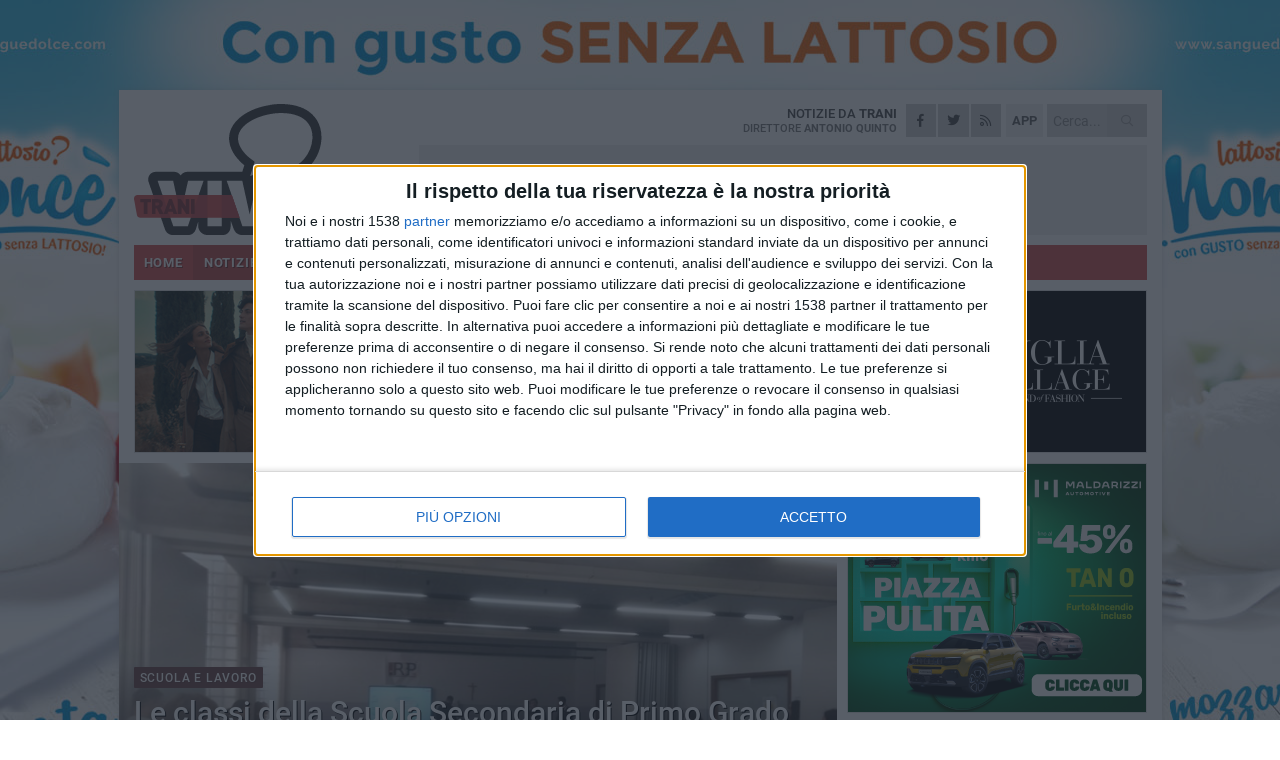

--- FILE ---
content_type: text/html; charset=utf-8
request_url: https://www.traniviva.it/notizie/le-classi-della-scuola-secondaria-di-primo-grado-rocca-bovio-palumbo-incontrano-l-arma-dei-carabinieri/
body_size: 21255
content:
<!DOCTYPE html>
<html lang="it" class="response svg fxd ">
<head prefix="og: http://ogp.me/ns# fb: http://ogp.me/ns/fb#">
    <title>Trani: Le classi della Scuola Secondaria di Primo Grado “Rocca Bovio Palumbo” incontrano l’Arma dei Carabinieri</title>
    <meta name="description" content="Attraverso il dialogo ed il confronto, i carabinieri hanno condotto i ragazzi a definire il concetto di legalit&#224; e a farlo proprio, " />
<meta name="viewport" content="width=device-width, initial-scale=1.0">    <meta name="apple-mobile-web-app-title" content="TraniViva">
    <meta name="apple-mobile-web-app-status-bar-style" content="black-translucent">
<link rel="canonical" href="https://www.traniviva.it/notizie/le-classi-della-scuola-secondaria-di-primo-grado-rocca-bovio-palumbo-incontrano-l-arma-dei-carabinieri/" />    <link rel="amphtml" href="https://www.traniviva.it/amp/notizie/le-classi-della-scuola-secondaria-di-primo-grado-rocca-bovio-palumbo-incontrano-l-arma-dei-carabinieri/" />                    <link rel="apple-touch-icon" href="https://static.gocity.it/traniviva/img/touch-60.png">
    <link rel="apple-touch-icon" sizes="76x76" href="https://static.gocity.it/traniviva/img/touch-76.png">
    <link rel="apple-touch-icon" sizes="120x120" href="https://static.gocity.it/traniviva/img/touch-120.png">
    <link rel="apple-touch-icon" sizes="152x152" href="https://static.gocity.it/traniviva/img/touch-152.png">
    <link rel="icon" href="https://static.gocity.it/traniviva/img/favicon.ico" type="image/x-icon" />
    <link rel="icon" type="image/png" href="https://static.gocity.it/traniviva/img/favicon-32x32.png" sizes="32x32" />
    <link rel="icon" type="image/png" href="https://static.gocity.it/traniviva/img/favicon-16x16.png" sizes="16x16" />
    <link rel="alternate" type="application/rss+xml" href="https://www.traniviva.it/rss/" title="RSS feed TraniViva" />
    <meta property="og:type" content="article" />
<meta property="og:url" content="https://www.traniviva.it/notizie/le-classi-della-scuola-secondaria-di-primo-grado-rocca-bovio-palumbo-incontrano-l-arma-dei-carabinieri/" />    <meta property="og:site_name" content="TraniViva" />
<meta property="fb:app_id" content="202185403153978" />    <meta property="fb:pages" content="185533974827896" /><meta property="article:publisher" content="185533974827896" />    <meta property="og:title" content="Le classi della Scuola Secondaria di Primo Grado “Rocca Bovio Palumbo” incontrano l’Arma dei Carabinieri" />
    <meta property="og:description" content="Attraverso il dialogo ed il confronto, i carabinieri hanno condotto i ragazzi a definire il concetto di legalit&#224; e a farlo proprio, " />
    <meta property="og:image" content="https://trani.gocity.it/library/media/img_20240131_wa0009.jpg" />
    <meta property="article:section" content="Scuola e Lavoro" />
    <meta property="article:published_time" content="2024-02-01T06:00:25 GMT" />
    <meta property="article:modified_time" content="2024-02-01T06:00:25 GMT" />
<meta name="language" content="italian" /><meta name="google-site-verification" content="Yvf6ZZ2qGADwdSFdaf8dRvaZJBZuEGb9cMDiT7_8-8c" /><meta name="msvalidate.01" content="4BFAE9A7E4A3E9C22EA5C6CCD2C5FDE3" />    <link href="/bundles/css?v=dEeyNGnslQSdMQALmI0cEwyeZYLMDaeLtsKTp10fewU1" rel="preload" as="style" /><link href="/bundles/css?v=dEeyNGnslQSdMQALmI0cEwyeZYLMDaeLtsKTp10fewU1" rel="stylesheet"/>

    <link href="/bundles/deferred?v=CEeM0ElLUBRtpno4h2-NapuP41C5T2F3m8ghn4l7UhI1" rel="preload" as="style" /><link href="/bundles/deferred?v=CEeM0ElLUBRtpno4h2-NapuP41C5T2F3m8ghn4l7UhI1" rel="stylesheet"/>

    <link href="/bundles/icons?v=6URXDt_XKQp7_YTGi-536yZGVljGYpsX7yKYSj3eWm01" rel="preload" as="style" /><link href="/bundles/icons?v=6URXDt_XKQp7_YTGi-536yZGVljGYpsX7yKYSj3eWm01" rel="stylesheet"/>

    <link href="/style?v=142320" rel="stylesheet"><link href="/style?v=142320" rel="stylesheet" /><style>.svg #site-logo { background-image: url('https://static.gocity.it/traniviva/img/logo.svg');} .xmas.svg #site-logo { background-image: url('https://static.gocity.it/traniviva/img/logo-xmas.svg');} .svg .report-index #site .content, .report #site .content .section-logo span {background-image:url('https://static.gocity.it/traniviva/img/ireport.svg');} @media only screen and (max-width: 1023px) {.response.svg .collapse #site-logo { background-image: url('https://static.gocity.it/traniviva/img/logo-text-inv.svg'); }.response.svg.xmas .collapse #site-logo { background-image: url('https://static.gocity.it/traniviva/img/logo-text-inv-xmas.svg');}}
.ads-exp, .ads-exp a{max-height:70px;}</style>
    <script type="application/ld+json">[{ "@context": "http://schema.org", "@type":"WebSite","@id":"#website","name":"TraniViva", "alternateName":"TraniViva", "url":"https://www.traniviva.it", "potentialAction":{ "@type":"SearchAction","target":"https://www.traniviva.it/cerca/?search={search_term_string}","query-input":"required name=search_term_string"}}, { "@context": "http://schema.org", "@type":"Organization","@id":"#organization","name":"Viva Network","url":"http://www.vivanetwork.it", "logo":"http://www.vivanetwork.it/images/viva-network-logo.png", "sameAs":["https://www.facebook.com/viva24/"]}]</script>
    
        <script type="application/ld+json">{ "@context": "http://schema.org", "@type" : "NewsArticle", "headline" : "Le classi della Scuola Secondaria di Primo Grado “Rocca Bovio Palumbo” incontrano l’Arma dei Carabinieri", "alternativeHeadline" : "Le classi della Scuola Secondaria di Primo Grado “Rocca Bovio Palumbo” incontrano l’Arma dei Carabinieri. Attraverso il dialogo ed il confronto, i carabinieri hanno condotto i ragazzi a definire il concetto di legalità e a farlo proprio, ", "articleSection": "Scuola e Lavoro", "author":{"@type":"Person","name":"TraniViva"}, "dateCreated" : "2024-02-01T06:00:25Z", "datePublished" : "2024-02-01T06:00:25Z", "dateModified" : "2024-02-01T06:00:25Z", "publisher":{"@type":"Organization","name":"TraniViva", "logo":{"@type":"ImageObject","url":"https://static.gocity.it/traniviva/img/logo-text.png", "width" : 210, "height" : 30}}, "description" : "Il 30 gennaio , presso la Scuola Secondaria di Primo Grado ad indirizzo musicale \"Rocca Bovio Palumbo\", ha preso il via una serie di incontri didattici a cura dell'Arma dei Carabinieri di Trani sul tema della cultura della legalità. Il maggiore Pasqualino Trotta ed il maresciallo Alessandro Salvino, accolti dal Dirigente Scolastico, professor Giovanni Cassanelli, hanno incontrato alcune classi terze, cui seguiranno, nei prossimi giorni, altre classi di ambedue i plessi della scuola.Attraverso il dialogo ed il confronto, i carabinieri hanno condotto i ragazzi a definire il concetto di legalità...", "mainEntityOfPage":{"@type":"URL"}, "url" : "https://www.traniviva.it/notizie/le-classi-della-scuola-secondaria-di-primo-grado-rocca-bovio-palumbo-incontrano-l-arma-dei-carabinieri/", "image":{"@type":"ImageObject","url":"https://trani.gocity.it/library/media/img_20240131_wa0009.jpg", "width":986, "height":657}}</script>

    
        <style>
    .bubble-color .btn.btn-action { background-color: #654241; border-color: #795857; box-shadow: 0px 1px 0px #553837; }
    .bubble-color h3.story-title, .bubble-color span.story-title, div.bubble.bubble-color { background-color: #6B4645; border-right: solid 4px #603F3E; }
    span.bubble-arrow.bubble-color { border-color: #6B4645 transparent transparent transparent; }
    div.bubble.bubble-color img { border-color: #553837; }
    .page-index .index span.title { color: #6B4645; }
        </style>

    <script async src="//pagead2.googlesyndication.com/pagead/js/adsbygoogle.js"></script><script>(adsbygoogle = window.adsbygoogle || []).push({google_ad_client: "ca-pub-7787459891407465", enable_page_level_ads: true});</script>
<link rel="stylesheet" href="https://assets.evolutionadv.it/networkviva_it/networkviva_it-CLS.css"><script src="https://assets.evolutionadv.it/networkviva_it/networkviva_it.new.js" data-cfasync="false"></script>    </head>
<body class="non-graphic collapse splitted news ">
    
    <span class="ads-skin-containter" data-url="/adv/skin/99/"></span>
    <div id="site">
        <div id="main" class="container">
            <div id="header-wrapper">
    <div class="container">
        <header id="header">
            <div id="header-overlay"></div>
            <div id="header-main">
                <div id="header-logo">                    <div id="site-logo" >
                        <a href="/">TraniViva</a>
                        <img class="print" src="https://static.gocity.it/traniviva/img/logo.png" />
                    </div>
                    <div id="header-fanpage">
                        <div id="fanpage">
                        <span class="fan-counter">67.995</span>
                            <a id="fanpage-button" href="https://www.facebook.com/traniviva/" target="_blank" rel="nofollow">FANPAGE</a>
                        </div>
                    </div>
                </div>
                <div id="header-logo-url" class="print">traniviva.it</div>
                <div id="header-middle">
                    <div id="header-middle-top">
                        <div id="header-meteo">

                        </div>
                        <div class="search-block">
                            <form action="/cerca/" method="GET">
                                <input type="search" class="search" name="search" placeholder="Cerca..." />
                                <button class="icon"><i class="far fa-search"></i></button>
                            </form>
                        </div>
<a href="http://m.traniviva.it/apps/download/"   target="_blank"  >
                            <div id="header-app">APP</div>
                        </a>                        <div id="header-social">
                            <a href="https://www.facebook.com/traniviva" target="_blank"><i class="fab fa-facebook-f social social-facebook"></i></a>                            <a href="https://www.twitter.com/traniviva" target="_blank"><i class="fab fa-twitter social social-twitter"></i></a>                            <a href="/rss/" title="TraniViva - Feed Rss"><i class="far fa-rss social social-rss"></i></a>
                        </div>
                        <div id="header-daily">
                            <p class="tagline">Notizie da <strong>Trani</strong><span>Direttore <strong>Antonio Quinto</strong></span></p>
                        </div>
                        <div class="clear"></div>
                    </div>
                    <div id="header-banner">

<div class="ads-containter" data-url="/adv/banner/5/"></div>
                    </div>
                    <div class="clear"></div>
                </div>
                <button type="button" id="menu-toggle" class="btn header-btn">
                    <span class="far fa-2x fa-bars"></span>
                    <span class="btn-undertext">Menu</span>
                </button><div id="mobile-weather"></div>
            </div>
            <div class="clear"></div>
            <div id="menu">
                <nav>
                    <ul>

            <li class="firstitem">
                <a href="/" >HOME</a>
            </li>
            <li class="open">
                <a href="/notizie/" >NOTIZIE</a>
                <span class="expander"></span>
                <ul>
<li ><a href="/notizie/?cat=la-citta">Vita di città</a></li>
<li ><a href="/notizie/?cat=territorio">Territorio</a></li>
<li ><a href="/notizie/?cat=sanita">Sanità</a></li>
<li ><a href="/notizie/?cat=ambiente">Ambiente</a></li>
<li ><a href="/notizie/?cat=iniziative-e-promozioni">Iniziative e promozioni</a></li>
<li ><a href="/notizie/?cat=solidarieta">Solidarietà</a></li>
<li ><a href="/notizie/?cat=speciale-1">Speciale</a></li>
<li ><a href="/notizie/?cat=attualita">Attualità</a></li>
<li ><a href="/notizie/?cat=speciale">Speciale</a></li>
<li ><a href="/notizie/?cat=meteo">Meteo</a></li>
                </ul>
            </li>
            <li >
                <a href="/sport/" >SPORT</a>
                <span class="expander"></span>
                <ul>
<li ><a href="/sport/?cat=calcio">Calcio</a></li>
<li ><a href="/sport/?cat=arti-marziali">Arti Marziali</a></li>
<li ><a href="/sport/?cat=running">Running e Atletica</a></li>
<li ><a href="/sport/?cat=vela">Vela</a></li>
<li ><a href="/sport/?cat=tennis">Tennis</a></li>
<li ><a href="/sport/?cat=altri-sport">Altri sport</a></li>
                </ul>
            </li>
            <li >
                <a href="/rubriche/" >RUBRICHE</a>
                <span class="expander"></span>
                <ul>
<li ><a href="/rubriche/le-nuove-pagelle/">Le Nuove Pagelle</a></li>
<li ><a href="/rubriche/salute-d-asporto/">Salute d’asporto</a></li>
<li ><a href="/rubriche/inbox/">Inbox</a></li>
<li ><a href="/rubriche/t-innova-per-la-tua-impresa/">T-innova per la tua impresa</a></li>
<li ><a href="/rubriche/il-mondo-wealth-management/">Il Mondo Wealth Management</a></li>
                </ul>
            </li>
            <li >
                <a href="/eventi/" >AGENDA</a>
            </li>
            <li >
                <a href="/ireport/" >iREPORT</a>
            </li>
            <li >
                <a href="/video/" >VIDEO</a>
            </li>
<li class="search-block">
    <form action="/cerca/" method="GET">
        <input type="search" class="search" name="search" placeholder="Cerca..." />
        <button class="icon"><i class="far fa-search"></i></button>
    </form>
</li>
                    </ul>
                </nav>
            </div>
          </header>
    </div>
    <div class="clear"></div>
</div>


            <div class="ads-containter ads-mega ads-mega-page" data-url="/adv/banner/108/"></div>
            <div id="gctyvvadblck"></div>
            <div class="content-wrapper ">
                
                <div class="content-side-wrapper content-first">
                    
    <div class="content categorized">
        <article class=" mode2">
            <ul class="breadcrumbs noborder"><li><i class="far fa-angle-right"></i><a href="/" title="Home">Home</a></li><li><i class="far fa-angle-right"></i><a href="/notizie/" title="Notizie e aggiornamenti">Notizie e aggiornamenti</a></li></ul><script type="application/ld+json">{ "@context": "http://schema.org", "@type" : "BreadcrumbList", "itemListElement": [{ "@type": "ListItem", "position": 1, "item": { "@id": "https://www.traniviva.it/", "name": "Home" } },{ "@type": "ListItem", "position": 2, "item": { "@id": "https://www.traniviva.it/notizie/", "name": "Notizie e aggiornamenti" } }]}</script>
            <header>
                <figure><img src="https://trani.gocity.it/library/media/img_20240131_wa0009.jpg" class="responsive content-img" alt="Bovio Rocca Palumbo" /><figcaption class="content-img-caption">Bovio Rocca Palumbo</figcaption></figure>
                <div>
                    <span class="category"  style="color:#6B4645; background-color:#6B4645">Scuola e Lavoro</span><h1>Le classi della Scuola Secondaria di Primo Grado “Rocca Bovio Palumbo” incontrano l’Arma dei Carabinieri</h1><p class="tagline">Attraverso il dialogo ed il confronto, i carabinieri hanno condotto i ragazzi a definire il concetto di legalità e a farlo proprio, <span></span></p>
                </div>
            </header>
            <div class="clear"></div>
            <div class="contentdate">
                <span class="datezone">Trani - </span>giovedì 1 febbraio 2024
<span class="datetime"><i class="far fa-clock"></i> 7.00</span>                                            </div>
            <div class="ads-containter ads-page ads-content" data-url="/adv/banner/80/"></div>            <div class="sharing" data-url="https://www.traniviva.it/notizie/le-classi-della-scuola-secondaria-di-primo-grado-rocca-bovio-palumbo-incontrano-l-arma-dei-carabinieri/" data-title="Trani: Le classi della Scuola Secondaria di Primo Grado “Rocca Bovio Palumbo” incontrano l’Arma dei Carabinieri" data-counter="29" data-comments="0" data-app="202185403153978"></div>
            
            <div class="clear"></div>
            <div class="ads-containter ads-custom " ><div id="video-evo-player" class="player_evolution"><span class="evo-label-logo">Powered by <a target="_blank" href="https://evolutiongroup.digital/"><img src="https://evolutiongroup.digital/wp-content/themes/evolution_group/assets/static/logo/logo-evolutiongroup-black.svg" alt="powered by evolution group"></a></span></div></div>
            
            <div class="p first">Il 30 gennaio , presso la Scuola Secondaria di Primo Grado ad indirizzo musicale "Rocca Bovio Palumbo", ha preso il via una serie di incontri didattici a cura dell'Arma dei Carabinieri di Trani sul tema della cultura della legalità. Il maggiore Pasqualino Trotta ed il maresciallo Alessandro Salvino, accolti dal Dirigente Scolastico, professor Giovanni Cassanelli, hanno incontrato alcune classi terze, cui seguiranno, nei prossimi giorni, altre classi di ambedue i plessi della scuola.<br />Attraverso il dialogo ed il confronto, i carabinieri hanno condotto i ragazzi a definire il concetto di legalità e a farlo proprio, dimostrando il legame tra il rispetto delle regole e la garanzia dei diritti inviolabili dell'uomo sanciti in primis dalla nostra Costituzione. L'Arma dei Carabinieri, insieme alle altre Forze Armate italiane, si pone proprio a difesa e a garanzia di tali diritti.<br />Dopo un excursus sulla storia dell'Arma, che ha incuriosito gli studenti con dettagli quali l'etimo del nome "Carabinieri" (derivato dal nome della carabina in uso presso l'esercito sabaudo), i relatori hanno risposto a diverse domande relative alla possibilità di accedere all'Arma in futuro, insistendo sull'importanza dello studio al fine di acquisire una solida cultura generale, propedeutica al superamento del concorso pubblico e alla successiva formazione.<br />Si sono quindi approfondite tematiche vicine al vissuto dei ragazzi, quali il rapporto col web, il bullismo ed il cyberbullismo, e l'uso di sostanze stupefacenti. Le nuove tecnologie ed internet sono stati presentati come strumenti fondamentali e grandi opportunità, da utilizzare, tuttavia, con senso di responsabilità e grande attenzione. Solo un uso consapevole degli strumenti tecnologici può porre al riparo da rischi quali il furto di identità, l'adescamento in chat, il sexting, ecc. I ragazzi devono proteggere la propria privacy e riflettere attentamente prima di postare o condividere qualsiasi contenuto, e devono avere la consapevolezza che ciò che finisce in rete è potenzialmente virale e di durata permanente nel tempo.<br />Un ringraziamento sentito va dunque all'Arma dei Carabinieri per la consueta disponibilità dimostrata e per la professionalità con cui accompagna la scuola nel difficile compito di educare le nuove generazioni, prevenendo le diverse situazioni di rischio che caratterizzano la società in cui viviamo.<div class="widget widget-thumbs widget-thumbs-simple"><span class="thumb"><a href="https://trani.gocity.it/library/foto/2016/img_20240131_wa0008.jpg" class="fresco" data-fresco-group="singles" data-fresco-caption="Bovio Rocca Palumbo " data-fresco-options="thumbnail:'https://trani.gocity.it/library/foto/2016/bigbox_img_20240131_wa0008.jpg'"><img src="https://trani.gocity.it/library/foto/2016/bigbox_img_20240131_wa0008.jpg" alt="Bovio Rocca Palumbo"></a></span><span class="thumb"><a href="https://trani.gocity.it/library/foto/2016/img_20240131_wa0010.jpg" class="fresco" data-fresco-group="singles" data-fresco-caption="Bovio Rocca Palumbo " data-fresco-options="thumbnail:'https://trani.gocity.it/library/foto/2016/bigbox_img_20240131_wa0010.jpg'"><img src="https://trani.gocity.it/library/foto/2016/bigbox_img_20240131_wa0010.jpg" alt="Bovio Rocca Palumbo"></a></span><span class="thumb"><a href="https://trani.gocity.it/library/foto/2016/img_20240131_wa0011.jpg" class="fresco" data-fresco-group="singles" data-fresco-caption="Bovio Rocca Palumbo " data-fresco-options="thumbnail:'https://trani.gocity.it/library/foto/2016/bigbox_img_20240131_wa0011.jpg'"><img src="https://trani.gocity.it/library/foto/2016/bigbox_img_20240131_wa0011.jpg" alt="Bovio Rocca Palumbo"></a></span><span class="thumb"><a href="https://trani.gocity.it/library/foto/2016/img_20240131_wa0009.jpg" class="fresco" data-fresco-group="singles" data-fresco-caption="Bovio Rocca Palumbo " data-fresco-options="thumbnail:'https://trani.gocity.it/library/foto/2016/bigbox_img_20240131_wa0009.jpg'"><img src="https://trani.gocity.it/library/foto/2016/bigbox_img_20240131_wa0009.jpg" alt="Bovio Rocca Palumbo"></a></span></div><div class="fb-quote"></div></div>
<div class="home-election-wrapper page-slide-election-wrapper election-secondary-wrapper ">
    <span class="home-election-title"></span>
    <div>
        <div class="home-election-slide-wrapper home-election-slide-wrapper-mono">
            <div class="home-election-slide home-election-slide-mono">
<div class="ads-slider-container " id="ads-slider-container-111" data-url="/adv/slider/111/"></div>
            </div>
        </div>
    </div>
    <div class="clear"></div>
</div>
                    </article>
        
        <ul class="tags bottom"><li>Scuola Giustina Rocca</li><li>Scuola Bovio-Palumbo</li></ul>

        
<div class="ads-containter ads-custom  ads-page ads-content ads-content-btm"><div class="PCT2258"><script>if("none"!=window.getComputedStyle(document.currentScript.parentElement.parentElement).getPropertyValue("display")){var e=document.createElement("ins");e.setAttribute("data-revive-zoneid","2258"),e.setAttribute("data-revive-id","e590432163035a6e5fc26dac29dd7e0b"),document.currentScript.parentElement.appendChild(e)}</script><script async src="//adv.presscommtech.com/www/delivery/asyncjs.php"></script></div></div>
        <div class="comments" id="comments"><div class="fb-comments" data-href="https://www.traniviva.it/notizie/le-classi-della-scuola-secondaria-di-primo-grado-rocca-bovio-palumbo-incontrano-l-arma-dei-carabinieri/" data-width="100%" data-numposts="5" ></div><div class="clear"></div></div>
        <ins data-revive-zoneid="2261" data-revive-id="e590432163035a6e5fc26dac29dd7e0b"></ins><script async src="//adv.presscommtech.com/www/delivery/asyncjs.php"></script>
<div class="ads-containter ads-page" data-url="/adv/banner/93/"></div>
<div class="ads-containter ads-page" data-url="/adv/banner/81/"></div>
 <div class="ads ads-responsive g-ads"  style="min-height:60px"><ins class="adsbygoogle" style="display:block" data-ad-client="ca-pub-7787459891407465" data-ad-slot="7721169835" data-ad-format="auto"></ins><script>(adsbygoogle = window.adsbygoogle || []).push({});</script></div>
        
            <div class="story-wrapper tag-story">
            <span class="story-title bubble">Altri contenuti a tema</span>
            <span class="bubble-arrow"></span>
        <div class="story-list">
                <div class="story ">
                        
                            <a href="/notizie/caitlan-rinaldy-successo-per-il-concerto-all-auditorium-della-scuola-rocca-bovio-palumbo-d-annunzio-di-trani/" >
                                <img src="https://trani.gocity.it/library/media/big_caitlan_rinaldy_(1).jpg" alt="Caitlan Rinaldy, successo per il concerto all&#39; Auditorium della Scuola “Rocca Bovio Palumbo D’Annunzio” di Trani" />
                            </a>
                                                                        <span class="storycategory"   style="color:#484c65;background-color:#484c65"  >Enti locali</span>                        <span class="title"><a href="/notizie/caitlan-rinaldy-successo-per-il-concerto-all-auditorium-della-scuola-rocca-bovio-palumbo-d-annunzio-di-trani/" >Caitlan Rinaldy, successo per il concerto all&#39; Auditorium della Scuola “Rocca Bovio Palumbo D’Annunzio” di Trani</a></span>
<span class="subtitle">Una grande occasione, un momento formativo unico per gli studenti, affascinati dal virtuosismo e dall&#39;espressivit&#224; dell&#39;artista</span>                </div>
                <div class="story ">
                        
                            <a href="/notizie/ccc/" >
                                <img src="https://trani.gocity.it/library/media/big_istituto_comprensivo_rocca_bovio_palumbo_d_annunzio_erasmus.jpg" alt="Progetto Erasmus per l&#39;Istituto Comprensivo &quot;Rocca-Bovio-Palumbo-D&#39;Annunzio&quot; di Trani" />
                            </a>
                                                                                                <span class="title"><a href="/notizie/ccc/" >Progetto Erasmus per l&#39;Istituto Comprensivo &quot;Rocca-Bovio-Palumbo-D&#39;Annunzio&quot; di Trani</a></span>
<span class="subtitle">​&quot;Europe and us&quot; proseguir&#224; con l&#39;accoglienza a Trani di gruppi di studenti provenienti da Germania e Polonia</span>                </div>
                <div class="story ">
                        
                            <a href="/notizie/eccellenze-musicali-alunni-della-scuola-rocca-bovio-palumbo-ammessi-al-liceo-musicale/" >
                                <img src="https://trani.gocity.it/library/media/big_img_20240304_wa0112.jpg" alt="&quot;Eccellenze musicali&quot;, alunni della Scuola “Rocca Bovio Palumbo” ammessi al Liceo Musicale &#160;" />
                            </a>
                                                                                                <span class="title"><a href="/notizie/eccellenze-musicali-alunni-della-scuola-rocca-bovio-palumbo-ammessi-al-liceo-musicale/" >&quot;Eccellenze musicali&quot;, alunni della Scuola “Rocca Bovio Palumbo” ammessi al Liceo Musicale &#160;</a></span>
<span class="subtitle">La Scuola Secondaria di I grado ad Indirizzo Musicale “Rocca Bovio Palumbo” si certifica ancora una volta polo di eccellenze in ambito musicale</span>                </div>
                <div class="story ">
                        
                            <a href="/notizie/al-petruzzelli-per-la-madama-butterfly-la-grande-musica-che-educa-al-bello/" >
                                <img src="https://trani.gocity.it/library/media/big_img_20240304_wa0011.jpg" alt="Al  Petruzzelli per la Madama Butterfly: la grande musica che educa al bello" />
                            </a>
                                                                                                <span class="title"><a href="/notizie/al-petruzzelli-per-la-madama-butterfly-la-grande-musica-che-educa-al-bello/" >Al  Petruzzelli per la Madama Butterfly: la grande musica che educa al bello</a></span>
<span class="subtitle">L&#39;impegno del preside Cassanelli e della squadra di docenti della Bovio Rocca Palumbo per formare i giovanissimi a valori di etica e rispetto</span>                </div>
                <div class="story ">
                        
                            <a href="/notizie/to-be-or-not-to-be-scuola-rocca-bovio-palumbo-di-trani/" >
                                <img src="https://trani.gocity.it/library/media/big_img_20240228_wa0005.jpg" alt="To be or not&#160;to be...Scuola Rocca Bovio Palumbo di Trani?" />
                            </a>
                                                                                                <span class="title"><a href="/notizie/to-be-or-not-to-be-scuola-rocca-bovio-palumbo-di-trani/" >To be or not&#160;to be...Scuola Rocca Bovio Palumbo di Trani?</a></span>
<span class="subtitle">Le classi terze hanno assistito a un adattamento di &quot;Hamlet” di Shakespeare recitato e cantato in inglese</span>                </div>
                <div class="story ">
                        
                            <a href="/notizie/se-e-amore-non-fa-male-a-scuola-di-relazioni-sane-con-il-centro-antiviolenza-save/" >
                                <img src="https://trani.gocity.it/library/media/big_img_20240226_wa0029(1).jpg" alt="&quot;Se &#233; Amore non fa male&quot;: a scuola di relazioni sane con il centro antiviolenza Save" />
                            </a>
                                                                                                <span class="title"><a href="/notizie/se-e-amore-non-fa-male-a-scuola-di-relazioni-sane-con-il-centro-antiviolenza-save/" >&quot;Se &#233; Amore non fa male&quot;: a scuola di relazioni sane con il centro antiviolenza Save</a></span>
<span class="subtitle">Gli incontri nell&#39;ambito dei programmi Nike 3 nella scuola secondaria di primo grado “Rocca Bovio Palumbo” di Trani</span>                </div>
                <div class="story ">
                        
                            <a href="/notizie/inside-out-un-nuovo-progetto-su-emozioni-da-vivere-sentimenti-da-educare-vogliamo-condividere/" >
                                <img src="https://trani.gocity.it/library/media/big_img_20240224_wa0052.jpg" alt="&quot;Inside out”: un nuovo progetto su emozioni da vivere, sentimenti da educare…vogliamo condividere?&quot;" />
                            </a>
                                                                                                <span class="title"><a href="/notizie/inside-out-un-nuovo-progetto-su-emozioni-da-vivere-sentimenti-da-educare-vogliamo-condividere/" >&quot;Inside out”: un nuovo progetto su emozioni da vivere, sentimenti da educare…vogliamo condividere?&quot;</a></span>
<span class="subtitle">Insieme alla “Rocca Bovio Palumbo” di Trani anche Fidapa, SDA, Lilt, Agave e   I.I.S.S. Moro</span>                </div>
                <div class="story ">
                        
                            <a href="/notizie/libri/" >
                                <img src="https://trani.gocity.it/library/media/big_img_20240208_wa0120.jpg" alt="&quot;Il bibliotecario: il mestiere pi&#249; bello che ci sia&quot;: alla scoperta di un mondo antico e sempre nuovo" />
                            </a>
                                                                                                <span class="title"><a href="/notizie/libri/" >&quot;Il bibliotecario: il mestiere pi&#249; bello che ci sia&quot;: alla scoperta di un mondo antico e sempre nuovo</a></span>
<span class="subtitle">Gli alunni della scuola media Bovio Rocca Palumbo immersi nel fascino dell&#39;atmosfersa nella biblioteca G. Bovio</span>                </div>
        </div>
    </div>

<div class="ads-containter ads-custom  ads-page ads-content"><div class="PCT2259"><script>if("none"!=window.getComputedStyle(document.currentScript.parentElement.parentElement).getPropertyValue("display")){var e=document.createElement("ins");e.setAttribute("data-revive-zoneid","2259"),e.setAttribute("data-revive-id","e590432163035a6e5fc26dac29dd7e0b"),document.currentScript.parentElement.appendChild(e)}</script><script async src="//adv.presscommtech.com/www/delivery/asyncjs.php"></script></div></div>
<div class="banner banner-color banner-newsletter">
    <div class="banner-right-side">
        <div class="banner-right-side-inside">
            <span class="newsletter-title">Iscriviti alla Newsletter</span>
<form action="/newsletter/" data-ajax="true" data-ajax-loading="#newsletter-loading" data-ajax-mode="replace" data-ajax-update="#newsletter-result" id="form0" method="post">                <input class="text buttoned" name="email" id="email" placeholder="Indirizzo e-mail" data-val="true" type="email" />
                        <button type="submit" class="button buttoned" id="newsletter-signup">Iscriviti</button>
                        <span class="newsletter-result" id="newsletter-result"></span>
                        <span class="newsletter-loading" id="newsletter-loading" style="display:none"><img src="/contents/img/UI/rolling.gif" alt="loading"/></span>
                        <span class="newsletter-validation-error" data-valmsg-for="email" data-valmsg-replace="true"></span>
</form>        </div><span class="bubble-arrow"></span>
        <span class="newsletter-info">Iscrivendoti accetti i <a href="/info/privacy/newsletter/" rel="nofollow">termini</a> e la <a href="/info/privacy/" rel="nofollow">privacy policy</a></span>
    </div>
    <div class="banner-left-side">
        <img src="/contents/img/UI/newsletter-email.png" alt="Newsletter" width="100"/>
        <div class="clear"></div>
        Ricevi aggiornamenti e contenuti da Trani <span>gratis</span> nella tua e-mail
    </div>
    <div class="clear"></div>
</div>
        
    <div class="index-wrapper">
        <div class="index-list index-list-mode10 index-list-10">
                <div class="index">
                    
<a href="/notizie/debora-ciliento-donne-e-politica-incontro-a-trani-per-fare-il-punto-della-situazione/" ><div class="boxed-img"><img src="https://trani.gocity.it/library/media/bigbox_debora_ciliento_donne_e_politica_j.jpg" alt="Debora Ciliento:  &quot;Donne e Politica &quot; incontro a Trani per fare il punto della situazione" /></div></a>                                        <div class="boxed-title boxed-title-dated ">
<span class="date">
                                
                                15 novembre 2025
                            </span>                        <span class="title"><a href="/notizie/debora-ciliento-donne-e-politica-incontro-a-trani-per-fare-il-punto-della-situazione/" >Debora Ciliento: &quot;Donne e Politica&quot; incontro a Trani per fare il punto della situazione</a></span>
                                            </div>
                </div>
                <div class="index">
                    
<a href="/notizie/il-de-amicis-apre-le-porte-ai-piu-piccoli-laboratori-teatro-e-attivita-gratuite-per-tutti-i-bimbi-della-citta/" ><div class="boxed-img"><img src="https://trani.gocity.it/library/media/bigbox_de_amicis_nuova_foto.jpg" alt="Il De Amicis apre le porte ai più piccoli: laboratori, teatro e attività gratuite per tutti i bimbi della città" /></div></a>                                        <div class="boxed-title boxed-title-dated ">
<span class="date">
                                
                                15 novembre 2025
                            </span>                        <span class="title"><a href="/notizie/il-de-amicis-apre-le-porte-ai-piu-piccoli-laboratori-teatro-e-attivita-gratuite-per-tutti-i-bimbi-della-citta/" >Il De Amicis apre le porte ai pi&#249; piccoli: laboratori, teatro e attivit&#224; gratuite per tutti i bimbi della citt&#224;</a></span>
                                            </div>
                </div>
                <div class="index">
                    
<a href="/notizie/campo-bovio-studenti-di-nuovo-in-campo-da-lunedi/" ><div class="boxed-img"><img src="https://trani.gocity.it/library/media/bigbox_fb_img_1763193184915.jpg" alt="Campo Bovio, studenti di nuovo in campo da lunedì" /></div></a>                                        <div class="boxed-title boxed-title-dated ">
<span class="date">
                                
                                15 novembre 2025
                            </span>                        <span class="title"><a href="/notizie/campo-bovio-studenti-di-nuovo-in-campo-da-lunedi/" >Campo Bovio, studenti di nuovo in campo da luned&#236;</a></span>
                                            </div>
                </div>
                <div class="index">
                    
<a href="/notizie/fabio-purino-torna-a-trani-un-canto-libero-tra-colore-e-quiete-interiore/" ><div class="boxed-img"><img src="https://trani.gocity.it/library/media/bigbox_mostra_fabio_purino_a_galleria_michelangiolo_a_trani_(1)j.jpg" alt="Fabio Purino torna a Trani: un canto libero tra colore e quiete interiore" /></div></a>                                        <div class="boxed-title boxed-title-dated ">
<span class="date">
                                
                                15 novembre 2025
                            </span>                        <span class="title"><a href="/notizie/fabio-purino-torna-a-trani-un-canto-libero-tra-colore-e-quiete-interiore/" >Fabio Purino torna a Trani: un canto libero tra colore e quiete interiore</a></span>
                                            </div>
                </div>
                <div class="index">
                    
<a href="/sport/lavinia-group-volley-trani-domenica-sfida-casalinga-contro-yes-energia-volley-gioia/" ><div class="boxed-img"><img src="https://trani.gocity.it/library/media/bigbox_unnamed(31).jpg" alt="Lavinia Group Volley Trani: domenica sfida casalinga contro Yes Energia Volley Gioia" /></div></a>                                        <div class="boxed-title boxed-title-dated ">
<span class="date">
                                
                                15 novembre 2025
                            </span>                        <span class="title"><a href="/sport/lavinia-group-volley-trani-domenica-sfida-casalinga-contro-yes-energia-volley-gioia/" >Lavinia Group Volley Trani: domenica sfida casalinga contro Yes Energia Volley Gioia</a></span>
                                            </div>
                </div>
                <div class="index">
                    
<a href="/sport/adriatica-trani-sabato-sesto-turno-in-casa-contro-amatori-volley-bari/" ><div class="boxed-img"><img src="https://trani.gocity.it/library/media/bigbox_unnamed(30).jpg" alt="Adriatica Trani: sabato sesto turno in casa contro Amatori Volley Bari" /></div></a>                                        <div class="boxed-title boxed-title-dated ">
<span class="date">
                                
                                15 novembre 2025
                            </span>                        <span class="title"><a href="/sport/adriatica-trani-sabato-sesto-turno-in-casa-contro-amatori-volley-bari/" >Adriatica Trani: sabato sesto turno in casa contro Amatori Volley Bari</a></span>
                                            </div>
                </div>
                <div class="index">
                    
<a href="/notizie/trani-tra-diabete-e-tecnologie-di-supporto-e-prevenzione/" ><div class="boxed-img"><img src="https://trani.gocity.it/library/media/bigbox_lions_trani_convegno_sul_diabete_(8)j.jpg" alt="Lions Club Trani: diabete fra tecnologie di supporto e prevenzione" /></div></a>                                        <div class="boxed-title boxed-title-dated ">
<span class="date">
                                
                                15 novembre 2025
                            </span>                        <span class="title"><a href="/notizie/trani-tra-diabete-e-tecnologie-di-supporto-e-prevenzione/" >Lions Club Trani: diabete fra tecnologie di supporto e prevenzione</a></span>
                                            </div>
                </div>
                <div class="index">
                    
<a href="/notizie/fra-la-gente-un-incontro-con-il-candidato-alle-regionali-2025-andrea-ferri/" ><div class="boxed-img"><img src="https://trani.gocity.it/library/media/bigbox_whatsapp_image_2025_11_14_at_140809_(1)j.jpg" alt=" &quot;Fra la gente &quot;: un incontro con il candidato alle regionali 2025 Andrea Ferri" /></div></a>                                        <div class="boxed-title boxed-title-dated ">
<span class="date">
                                
                                15 novembre 2025
                            </span>                        <span class="title"><a href="/notizie/fra-la-gente-un-incontro-con-il-candidato-alle-regionali-2025-andrea-ferri/" >&quot;Fra la gente&quot;: un incontro con il candidato alle regionali 2025 Andrea Ferri</a></span>
                                            </div>
                </div>
                <div class="index">
                    
<a href="/sport/stadio-la-societa-richiede-chiarezza-c-e-incertezza-non-ci-sta-bene-fari-sono-stati-staccati/" ><div class="boxed-img"><img src="https://trani.gocity.it/library/media/bigbox_whatsapp_image_2025_06_03_at_220606j.jpg" alt="Stadio, la società richiede chiarezza: «C’è incertezza, non ci sta bene. Fari? Sono stati ’staccati’»" /></div></a>                                        <div class="boxed-title boxed-title-dated ">
<span class="date">
                                
                                14 novembre 2025
                            </span>                        <span class="title"><a href="/sport/stadio-la-societa-richiede-chiarezza-c-e-incertezza-non-ci-sta-bene-fari-sono-stati-staccati/" >Stadio, la societ&#224; richiede chiarezza: &#171;C’&#232; incertezza, non ci sta bene. Fari? Sono stati ’staccati’&#187;</a></span>
                                            </div>
                </div>
                <div class="index">
                    
<a href="/sport/rutiglianese-soccer-trani-moscelli-trasferta-senza-pubblico-dispiace-ma-niente-alibi/" ><div class="boxed-img"><img src="https://trani.gocity.it/library/media/bigbox_580472854_122189050742344448_4805503751203277175_n.jpg" alt="Rutiglianese-Soccer Trani, Moscelli: «Trasferta senza pubblico? Dispiace, ma niente alibi»" /></div></a>                                        <div class="boxed-title boxed-title-dated ">
<span class="date">
                                
                                14 novembre 2025
                            </span>                        <span class="title"><a href="/sport/rutiglianese-soccer-trani-moscelli-trasferta-senza-pubblico-dispiace-ma-niente-alibi/" >Rutiglianese-Soccer Trani, Moscelli: &#171;Trasferta senza pubblico? Dispiace, ma niente alibi&#187;</a></span>
                                            </div>
                </div>
        </div>
    </div>

    </div>

                </div>
                <div class="right-side-wrapper">
                    
    
    
    <div class="ads-containter ads-side" data-url="/adv/banner/80/"></div>
    <div class="right-pack">
<div class="ads-containter ads-side" data-url="/adv/banner/93/"></div>
<div class="ads-containter ads-side" data-url="/adv/banner/81/"></div>
<div class="ads-native-container " data-url="/adv/native/31/"></div><div class="clear"></div>

<div class="ads-containter ads-custom  ads-side"><div class="PCT2258"><script>if("none"!=window.getComputedStyle(document.currentScript.parentElement.parentElement).getPropertyValue("display")){var e=document.createElement("ins");e.setAttribute("data-revive-zoneid","2258"),e.setAttribute("data-revive-id","e590432163035a6e5fc26dac29dd7e0b"),document.currentScript.parentElement.appendChild(e)}</script><script async src="//adv.presscommtech.com/www/delivery/asyncjs.php"></script></div></div>
    </div>
    <div class="right-pack right-pack-light">
<div class="ads-containter ads-custom  ads-side"><div class="PCT2259"><script>if("none"!=window.getComputedStyle(document.currentScript.parentElement.parentElement).getPropertyValue("display")){var e=document.createElement("ins");e.setAttribute("data-revive-zoneid","2259"),e.setAttribute("data-revive-id","e590432163035a6e5fc26dac29dd7e0b"),document.currentScript.parentElement.appendChild(e)}</script><script async src="//adv.presscommtech.com/www/delivery/asyncjs.php"></script></div></div>
<div class="ads-containter" data-url="/adv/banner/82/"></div>
        <div id="right-affix">
    <div class="side-wrapper">
            <div class="side-title">Pi&#249; letti questa settimana</div>
        <div class="side-list">
                <div class="side ">
                    <a href="/notizie/miracolo-della-vita-in-kenya-nasce-un-bimbo-e-lo-chiamano-saverio-in-ricordo-di-lomolino/" >
                        
<img src="https://trani.gocity.it/library/media/box_img_20251114_125751.jpg" alt="Miracolo della vita in Kenya: nasce un bimbo e lo chiamano Saverio, in ricordo di Lomolino" />                                                                            <span class="date">venerd&#236; 14 novembre</span>
                                                <span class="title">Miracolo della vita in Kenya: nasce un bimbo e lo chiamano Saverio, in ricordo di Lomolino</span>
                    </a>
                </div>
                <div class="side ">
                    <a href="/notizie/disagi-sulla-ss16bis-traffico-in-tilt-in-direzione-nord-uscita-obbligatoria-a-trani-centro/" >
                        
<img src="https://trani.gocity.it/library/media/box_img_20251112_wa0000.jpg" alt="Disagi sulla SS16bis, traffico in tilt in direzione nord: uscita obbligatoria a Trani Centro" />                                                                            <span class="date">mercoled&#236; 12 novembre</span>
                                                <span class="title">Disagi sulla SS16bis, traffico in tilt in direzione nord: uscita obbligatoria a Trani Centro</span>
                    </a>
                </div>
                <div class="side ">
                    <a href="/notizie/questione-stadio-le-precisazioni-dell-assessore-allo-sport/" >
                        <span class="fb_comments_count comments-count">1</span> <span class="comments-label"></span>
<img src="https://trani.gocity.it/library/media/box_a27f61a3_13d7_47e9_acbe_afe5a59ad87aj.jpg" alt="Questione stadio, le precisazioni dell&#39;assessore allo sport" />                                                                            <span class="date">gioved&#236; 13 novembre</span>
                                                <span class="title">Questione stadio, le precisazioni dell&#39;assessore allo sport</span>
                    </a>
                </div>
                <div class="side ">
                    <a href="/notizie/truffa-sms-smishing-allerta-sui-falsi-uffici-cup/" >
                        
<img src="https://trani.gocity.it/library/media/box_img_20240119_wa0042.jpg" alt="Truffa SMS &quot;Smishing&quot;: allerta sui falsi uffici Cup" />                                                                            <span class="date">domenica 9 novembre</span>
                                                <span class="title">Truffa SMS &quot;Smishing&quot;: allerta sui falsi uffici Cup</span>
                    </a>
                </div>
                <div class="side ">
                    <a href="/notizie/l-anima-di-trani-sulle-strade-di-new-york-la-poesia-dei-42-chilometri/" >
                        
<img src="https://trani.gocity.it/library/media/box_asd_tassi_silvia_baldassarre_e_gigi_riserbatoj(1).jpg" alt="L&#39;Anima di Trani sulle strade di New York: una poesia lunga 42 chilometri" />                                                                            <span class="date">luned&#236; 10 novembre</span>
                                                <span class="title">L&#39;Anima di Trani sulle strade di New York: una poesia lunga 42 chilometri</span>
                    </a>
                </div>
                <div class="side ">
                    <a href="/notizie/il-comune-compra-il-supercinema-ma-notifica-l-ordinanza-di-messa-in-sicurezza-ai-vecchi-proprietari/" >
                        <span class="fb_comments_count comments-count">1</span> <span class="comments-label"></span>
<img src="https://trani.gocity.it/library/media/box_supercinema.jpg" alt="Il Comune compra il Supercinema, ma notifica l’ordinanza di messa in sicurezza ai vecchi proprietari" />                                                                            <span class="date">marted&#236; 11 novembre</span>
                                                <span class="title">Il Comune compra il Supercinema, ma notifica l’ordinanza di messa in sicurezza ai vecchi proprietari</span>
                    </a>
                </div>
        </div>
    </div>
         <div class="ads  g-ads" ><ins class="adsbygoogle" style="display:block;width:300px;height:250px" data-ad-client="ca-pub-3454615937939067" data-ad-slot="8610254161" ></ins><script>(adsbygoogle = window.adsbygoogle || []).push({});</script></div>
    </div></div>


    

                </div>
            </div>
            <div class="clear"></div>
            <div class="clear"></div>
<div id="prefooter-wrapper">
    <div class="container">
<nav id="footer-menu">
        <ul>
                <li class="container"><a href="/notizie/" title="Notizie" >Notizie da Trani</a>
                        <ul>
<li><a href="/notizie/?cat=la-citta" title="Vita di città">Vita di città</a></li><li><a href="/notizie/?cat=territorio" title="Territorio">Territorio</a></li><li><a href="/notizie/?cat=sanita" title="Sanità">Sanità</a></li><li><a href="/notizie/?cat=ambiente" title="Ambiente">Ambiente</a></li><li><a href="/notizie/?cat=iniziative-e-promozioni" title="Iniziative e promozioni">Iniziative e promozioni</a></li><li><a href="/notizie/?cat=solidarieta" title="Solidarietà">Solidarietà</a></li><li><a href="/notizie/?cat=speciale-1" title="Speciale">Speciale</a></li><li><a href="/notizie/?cat=attualita" title="Attualità">Attualità</a></li><li><a href="/notizie/?cat=speciale" title="Speciale">Speciale</a></li><li><a href="/notizie/?cat=meteo" title="Meteo">Meteo</a></li>                        </ul>
                </li>
                <li class="container"><a href="/sport/" title="Sport" >Notizie sportive</a>
                        <ul>
<li><a href="/sport/?cat=calcio" title="Calcio">Calcio</a></li><li><a href="/sport/?cat=arti-marziali" title="Arti Marziali">Arti Marziali</a></li><li><a href="/sport/?cat=running" title="Running e Atletica">Running e Atletica</a></li><li><a href="/sport/?cat=vela" title="Vela">Vela</a></li><li><a href="/sport/?cat=tennis" title="Tennis">Tennis</a></li><li><a href="/sport/?cat=altri-sport" title="Altri sport">Altri sport</a></li>                        </ul>
                </li>
                <li class="container"><a href="/rubriche/" title="Rubriche" >Le Rubriche di TraniViva</a>
                        <ul>
<li><a href="/rubriche/le-nuove-pagelle/" title="Le Nuove Pagelle">Le Nuove Pagelle</a></li><li><a href="/rubriche/salute-d-asporto/" title="Salute d'asporto">Salute d’asporto</a></li><li><a href="/rubriche/inbox/" title="Inbox">Inbox</a></li><li><a href="/rubriche/t-innova-per-la-tua-impresa/" title="T-innova per la tua impresa">T-innova per la tua impresa</a></li><li><a href="/rubriche/il-mondo-wealth-management/" title="Il Mondo Wealth Management">Il Mondo Wealth Management</a></li>                        </ul>
                </li>
                <li class="container"><a href="/eventi/" title="Agenda eventi" >Agenda eventi di Trani</a>
                </li>
                <li class="container"><a href="/ireport/" title="iReport le segnalazioni dei lettori" >Segnalazioni iReport</a>
                </li>
                <li class="container"><a href="/meteo/" title="Previsioni meteo per Trani" >Previsioni meteo</a>
                </li>
                <li class="container"><a href="/video/" title="TraniViva TV: i video della redazione" >Video</a>
                </li>
        </ul>
</nav>


        <div class="fixed-block-wrapper">
            <div class="fixed-block" id="footer-side">
<a href="http://m.traniviva.it/apps/download/"  target="_blank" >
                                                   <div id="footer-app-logo" class="left" style="background-image: url('https://static.gocity.it/traniviva/img/app.png')" ></div>
<div id="footer-app-qrcode" class="left" style="background-image: url('https://static.gocity.it/traniviva/img/app-qr.png')" ></div>                                                   <div id="footer-app">
                                                       <span>TraniViva APP</span>
                                                       <p>
                                                           Scarica l&#39;applicazione per iPhone, iPad e Android e ricevi notizie push
                                                       </p>
                                                   </div>
                                               </a>
                    <div class="clear"></div>
                <div class="other-block"><a id="newsletter"></a>
                    <span>Iscriviti alla Newsletter</span>
                    <p>
                        Registrati per ricevere aggiornamenti e contenuti da Trani nella tua casella di posta <small>Iscrivendoti accetti i <a href="/info/privacy/newsletter/" rel="nofollow">termini</a> e la <a href="/info/privacy/" rel="nofollow">privacy policy</a></small>
                    </p>
<form action="/newsletter/" data-ajax="true" data-ajax-loading="#ft-newsletter-loading" data-ajax-mode="replace" data-ajax-update="#ft-newsletter-result" id="form1" method="post">                        <span class="newsletter-result" id="ft-newsletter-result"></span>
                        <span class="newsletter-loading" id="ft-newsletter-loading"><img src="/contents/img/UI/rolling.gif" alt="loading" /></span>
                        <span class="newsletter-validation-error" data-valmsg-for="email" data-valmsg-replace="true"></span>
                        <input class="text buttoned" name="email" id="ft-email" placeholder="Indirizzo e-mail" data-val="true" type="email" />
                        <button type="submit" class="button buttoned" id="ft-newsletter-signup">Iscriviti</button>
</form>                </div>
            </div>
            <div class="clear"></div>
        </div>
    </div>
    <div class="clear"></div>
</div>
<div id="footer-wrapper">
    <div class="container">      
            <div id="footer-logo">
                <a title="InnovaNews" href="http://www.innovanews.it" rel="nofollow" target="_blank"><img alt="InnovaNews" src="https://static.gocity.it/traniviva/img/innovanews.svg" /></a>
            </div>
            <div id="footer-links">
        <ul>
                <li ><a href="/info/" title="Contatti"  >Contatti</a></li>
                <li ><a href="/info/privacy/" title="Policy e Privacy"  >Policy e Privacy</a></li>
                <li class="badge small"><a href="https://www.gocity.it/" title="GoCity News Platform"  rel="nofollow"   target="_blank" >GoCity News Platform</a></li>
        </ul>
   </div>

        <div class="clear"></div>
    </div>
</div>
<div id="postfooter-wrapper"><div class="container" id="postfooter"><div id="footer-daily">Notizie da <strong>Trani</strong><span>Direttore <strong>Antonio Quinto</strong></span></div>&#169; 2001-2025 TraniViva &#232; un portale gestito da InnovaNews srl. Partita iva 08059640725. Testata giornalistica telematica registrata presso il Tribunale di Trani. Tutti i diritti riservati.
</div></div>
<div id="network-footer-wrapper">
        <div class="container">
<div id="network-footer-logo"><a   title="Viva Network"     href="http://www.vivanetwork.it" rel="nofollow" target="_blank"  ><img   alt="Viva Network"   src="https://static.gocity.it/traniviva/img/network.svg" /></a></div>            <div id="network-footer-links">
                    <ul>
                            <li class="network-current"><a href="https://www.traniviva.it" title="Notizie ed eventi da TraniViva"   rel="nofollow"   >Trani</a></li>
                            <li ><a href="https://www.andriaviva.it" title="Notizie da AndriaViva"   rel="nofollow"   >Andria</a></li>
                            <li ><a href="https://www.bariviva.it" title="Notizie da BariViva"   rel="nofollow"   >Bari</a></li>
                            <li ><a href="https://www.barlettaviva.it" title="Notizie da BarlettaViva"   rel="nofollow"   >Barletta</a></li>
                            <li ><a href="https://www.bisceglieviva.it" title="Notizie ed eventi da BisceglieViva"   rel="nofollow"   >Bisceglie</a></li>
                            <li ><a href="https://www.bitontoviva.it" title="Notizie da BitontoViva"   rel="nofollow"   >Bitonto</a></li>
                            <li ><a href="https://www.canosaviva.it" title="Notizie di Canosa di Puglia da CanosaViva"   rel="nofollow"   >Canosa</a></li>
                            <li ><a href="https://www.cerignolaviva.it" title="Notizie di Cerignola da CerignolaViva"   rel="nofollow"   >Cerignola</a></li>
                            <li ><a href="https://www.coratoviva.it" title="Notizie da CoratoViva"   rel="nofollow"   >Corato</a></li>
                            <li ><a href="https://www.giovinazzoviva.it" title="Notizie da GiovinazzoViva"   rel="nofollow"   >Giovinazzo</a></li>
                            <li ><a href="http://www.margheritaviva.it" title="Notizie da MargheritaViva"   rel="nofollow"   >Margherita di Savoia</a></li>
                            <li ><a href="http://www.minervinoviva.it" title="Notizie di Minervino Murge da MinervinoViva"   rel="nofollow"   >Minervino</a></li>
                            <li ><a href="http://www.modugnoviva.it" title="Notizie da ModugnoViva"   rel="nofollow"   >Modugno</a></li>
                            <li ><a href="https://www.molfettaviva.it" title="Notizie da MolfettaViva"   rel="nofollow"   >Molfetta</a></li>
                            <li ><a href="https://www.pugliaviva.it" title="Notizie dalla Puglia"   rel="nofollow"   >Puglia</a></li>
                            <li ><a href="https://www.ruvoviva.it" title="Notizie di Ruvo di Puglia da RuvoViva"   rel="nofollow"   >Ruvo</a></li>
                            <li ><a href="http://www.sanferdinandoviva.it" title="Notizie di San Ferdinando di Puglia da SanFerdinandoViva"   rel="nofollow"   >San Ferdinando</a></li>
                            <li ><a href="http://www.spinazzolaviva.it" title="Notizie da SpinazzolaViva"   rel="nofollow"   >Spinazzola</a></li>
                            <li ><a href="https://www.terlizziviva.it" title="Notizie da TerlizziViva"   rel="nofollow"   >Terlizzi</a></li>
                            <li ><a href="http://www.trinitapoliviva.it" title="Notizie da TrinitapoliViva"   rel="nofollow"   >Trinitapoli</a></li>
                    </ul>
            </div>
        </div>
</div>
        </div>
    </div>
    <script src="/Scripts/ads.js" type="text/javascript"></script>

<div class="ads-mobile-wrapper" id="ads-109"><div class="ads-containter ads-mobile" data-url="/adv/banner/109/"></div></div>
    <div id="gctyvvadblck-data"><div><i class="gctyvvadblck-img"></i><span>TraniViva funziona grazie ai messaggi pubblicitari che stai bloccando</span>Per mantenere questo sito gratuito ti chiediamo <a href="http://it.wikihow.com/Disattivare-AdBlock" target="_blank">disattivare il tuo AdBlock</a>. Grazie.</div></div>
    <script src="//ajax.googleapis.com/ajax/libs/jquery/2.1.3/jquery.min.js"></script>

    <script src="/bundles/scripts?v=F0JdU07CBqIUK6UdXZCnNKtaQHQzw71eBLkm-Oveau01"></script>

        <script>
    if (document.getElementById('hga458uyjddag')) { hga458uyjddag = 'No' } else { hga458uyjddag = 'Si' }
    window.ga=function(){ga.q.push(arguments)};ga.q=[];ga.l=+new Date;
 ga('create', 'UA-264933-13', 'auto'); ga('set', 'anonymizeIp', true); ga('send', 'pageview'); ga('send', 'event', 'AdBlock attivo', hga458uyjddag, { 'nonInteraction': 1 });     </script>
    <script src="https://www.google-analytics.com/analytics.js" async defer></script>
<!-- Google tag (gtag.js) -->
<script async src="https://www.googletagmanager.com/gtag/js?id=G-HT54E5CHMJ"></script>
<script>
    window.dataLayer = window.dataLayer || [];
    function gtag() { dataLayer.push(arguments); }
    gtag('js', new Date());

    gtag('config', 'G-HT54E5CHMJ');
</script>
    
    
        <script type="text/javascript">
            window.addEventListener('DOMContentLoaded', function() {
            $(".widget").on("click", ".action", function () {
                var url = $(this).attr('data-actionurl'), widget = $(this).attr('data-widget'); $.get(url, function (data) {
                    $('#' + widget).html(data);
                    if (data.indexOf("widget-galleria") > -1) { Galleria.run('#widget-photo .widget-galleria'); }
                });
            });
        });
    </script>

    

    <script>
        window.addEventListener('DOMContentLoaded', function() {
            if (!jQuery.browser.mobile) {
                var bottom = $("#prefooter-wrapper").outerHeight() + $("#footer-wrapper").outerHeight() + $("#network-footer-wrapper").outerHeight() + $("#postfooter-wrapper").outerHeight() + 10;
                if ($(window).width() > 718 && $(window).width() < 1024) { bottom = bottom + 1200; }
                function calculateAffix(element, offset) { var top = $(element).offset().top - offset; $(element).affix({ offset: { top: top, bottom: bottom } }); }
 $(document).ajaxStop(function () { setTimeout(function () { calculateAffix("#right-affix", 10); }, 3000); });             }
        });
    </script>


    <div id="fb-root"></div><script>(function (d, s, id) { var fjs = d.getElementsByTagName(s)[0]; if (d.getElementById(id)) return; var js = d.createElement(s); js.id = id; js.src = "//connect.facebook.net/it_IT/sdk.js#xfbml=1&version=v3.2&appId=202185403153978";  fjs.setAttribute('defer',''); fjs.setAttribute('async', ''); fjs.parentNode.insertBefore(js, fjs); }(document, 'script', 'facebook-jssdk'));</script>
<ins data-revive-zoneid="2260" data-revive-id="e590432163035a6e5fc26dac29dd7e0b"></ins><script type="text/javascript" language="JavaScript" src="//codiceisp.shinystat.com/cgi-bin/getcod.cgi?USER=PCT-tranivivait&NODW=yes&P=4" async="async"></script>            <!-- InMobi Choice. Consent Manager Tag v3.0 (for TCF 2.2) -->
        <script type="text/javascript" async=true>
            (function () {
                var host = window.location.hostname;
                var element = document.createElement('script');
                var firstScript = document.getElementsByTagName('script')[0];
                var url = 'https://cmp.inmobi.com'
                    .concat('/choice/', 'T_Mzd9bsmxbuZ', '/', host, '/choice.js?tag_version=V3');
                var uspTries = 0;
                var uspTriesLimit = 3;
                element.async = true;
                element.type = 'text/javascript';
                element.src = url;

                firstScript.parentNode.insertBefore(element, firstScript);

                function makeStub() {
                    var TCF_LOCATOR_NAME = '__tcfapiLocator';
                    var queue = [];
                    var win = window;
                    var cmpFrame;

                    function addFrame() {
                        var doc = win.document;
                        var otherCMP = !!(win.frames[TCF_LOCATOR_NAME]);

                        if (!otherCMP) {
                            if (doc.body) {
                                var iframe = doc.createElement('iframe');

                                iframe.style.cssText = 'display:none';
                                iframe.name = TCF_LOCATOR_NAME;
                                doc.body.appendChild(iframe);
                            } else {
                                setTimeout(addFrame, 5);
                            }
                        }
                        return !otherCMP;
                    }

                    function tcfAPIHandler() {
                        var gdprApplies;
                        var args = arguments;

                        if (!args.length) {
                            return queue;
                        } else if (args[0] === 'setGdprApplies') {
                            if (
                                args.length > 3 &&
                                args[2] === 2 &&
                                typeof args[3] === 'boolean'
                            ) {
                                gdprApplies = args[3];
                                if (typeof args[2] === 'function') {
                                    args[2]('set', true);
                                }
                            }
                        } else if (args[0] === 'ping') {
                            var retr = {
                                gdprApplies: gdprApplies,
                                cmpLoaded: false,
                                cmpStatus: 'stub'
                            };

                            if (typeof args[2] === 'function') {
                                args[2](retr);
                            }
                        } else {
                            if (args[0] === 'init' && typeof args[3] === 'object') {
                                args[3] = Object.assign(args[3], { tag_version: 'V3' });
                            }
                            queue.push(args);
                        }
                    }

                    function postMessageEventHandler(event) {
                        var msgIsString = typeof event.data === 'string';
                        var json = {};

                        try {
                            if (msgIsString) {
                                json = JSON.parse(event.data);
                            } else {
                                json = event.data;
                            }
                        } catch (ignore) { }

                        var payload = json.__tcfapiCall;

                        if (payload) {
                            window.__tcfapi(
                                payload.command,
                                payload.version,
                                function (retValue, success) {
                                    var returnMsg = {
                                        __tcfapiReturn: {
                                            returnValue: retValue,
                                            success: success,
                                            callId: payload.callId
                                        }
                                    };
                                    if (msgIsString) {
                                        returnMsg = JSON.stringify(returnMsg);
                                    }
                                    if (event && event.source && event.source.postMessage) {
                                        event.source.postMessage(returnMsg, '*');
                                    }
                                },
                                payload.parameter
                            );
                        }
                    }

                    while (win) {
                        try {
                            if (win.frames[TCF_LOCATOR_NAME]) {
                                cmpFrame = win;
                                break;
                            }
                        } catch (ignore) { }

                        if (win === window.top) {
                            break;
                        }
                        win = win.parent;
                    }
                    if (!cmpFrame) {
                        addFrame();
                        win.__tcfapi = tcfAPIHandler;
                        win.addEventListener('message', postMessageEventHandler, false);
                    }
                };

                makeStub();

                function makeGppStub() {
                    const CMP_ID = 10;
                    const SUPPORTED_APIS = [
                        '2:tcfeuv2',
                        '6:uspv1',
                        '7:usnatv1',
                        '8:usca',
                        '9:usvav1',
                        '10:uscov1',
                        '11:usutv1',
                        '12:usctv1'
                    ];

                    window.__gpp_addFrame = function (n) {
                        if (!window.frames[n]) {
                            if (document.body) {
                                var i = document.createElement("iframe");
                                i.style.cssText = "display:none";
                                i.name = n;
                                document.body.appendChild(i);
                            } else {
                                window.setTimeout(window.__gpp_addFrame, 10, n);
                            }
                        }
                    };
                    window.__gpp_stub = function () {
                        var b = arguments;
                        __gpp.queue = __gpp.queue || [];
                        __gpp.events = __gpp.events || [];

                        if (!b.length || (b.length == 1 && b[0] == "queue")) {
                            return __gpp.queue;
                        }

                        if (b.length == 1 && b[0] == "events") {
                            return __gpp.events;
                        }

                        var cmd = b[0];
                        var clb = b.length > 1 ? b[1] : null;
                        var par = b.length > 2 ? b[2] : null;
                        if (cmd === "ping") {
                            clb(
                                {
                                    gppVersion: "1.1", // must be “Version.Subversion”, current: “1.1”
                                    cmpStatus: "stub", // possible values: stub, loading, loaded, error
                                    cmpDisplayStatus: "hidden", // possible values: hidden, visible, disabled
                                    signalStatus: "not ready", // possible values: not ready, ready
                                    supportedAPIs: SUPPORTED_APIS, // list of supported APIs
                                    cmpId: CMP_ID, // IAB assigned CMP ID, may be 0 during stub/loading
                                    sectionList: [],
                                    applicableSections: [-1],
                                    gppString: "",
                                    parsedSections: {},
                                },
                                true
                            );
                        } else if (cmd === "addEventListener") {
                            if (!("lastId" in __gpp)) {
                                __gpp.lastId = 0;
                            }
                            __gpp.lastId++;
                            var lnr = __gpp.lastId;
                            __gpp.events.push({
                                id: lnr,
                                callback: clb,
                                parameter: par,
                            });
                            clb(
                                {
                                    eventName: "listenerRegistered",
                                    listenerId: lnr, // Registered ID of the listener
                                    data: true, // positive signal
                                    pingData: {
                                        gppVersion: "1.1", // must be “Version.Subversion”, current: “1.1”
                                        cmpStatus: "stub", // possible values: stub, loading, loaded, error
                                        cmpDisplayStatus: "hidden", // possible values: hidden, visible, disabled
                                        signalStatus: "not ready", // possible values: not ready, ready
                                        supportedAPIs: SUPPORTED_APIS, // list of supported APIs
                                        cmpId: CMP_ID, // list of supported APIs
                                        sectionList: [],
                                        applicableSections: [-1],
                                        gppString: "",
                                        parsedSections: {},
                                    },
                                },
                                true
                            );
                        } else if (cmd === "removeEventListener") {
                            var success = false;
                            for (var i = 0; i < __gpp.events.length; i++) {
                                if (__gpp.events[i].id == par) {
                                    __gpp.events.splice(i, 1);
                                    success = true;
                                    break;
                                }
                            }
                            clb(
                                {
                                    eventName: "listenerRemoved",
                                    listenerId: par, // Registered ID of the listener
                                    data: success, // status info
                                    pingData: {
                                        gppVersion: "1.1", // must be “Version.Subversion”, current: “1.1”
                                        cmpStatus: "stub", // possible values: stub, loading, loaded, error
                                        cmpDisplayStatus: "hidden", // possible values: hidden, visible, disabled
                                        signalStatus: "not ready", // possible values: not ready, ready
                                        supportedAPIs: SUPPORTED_APIS, // list of supported APIs
                                        cmpId: CMP_ID, // CMP ID
                                        sectionList: [],
                                        applicableSections: [-1],
                                        gppString: "",
                                        parsedSections: {},
                                    },
                                },
                                true
                            );
                        } else if (cmd === "hasSection") {
                            clb(false, true);
                        } else if (cmd === "getSection" || cmd === "getField") {
                            clb(null, true);
                        }
                        //queue all other commands
                        else {
                            __gpp.queue.push([].slice.apply(b));
                        }
                    };
                    window.__gpp_msghandler = function (event) {
                        var msgIsString = typeof event.data === "string";
                        try {
                            var json = msgIsString ? JSON.parse(event.data) : event.data;
                        } catch (e) {
                            var json = null;
                        }
                        if (typeof json === "object" && json !== null && "__gppCall" in json) {
                            var i = json.__gppCall;
                            window.__gpp(
                                i.command,
                                function (retValue, success) {
                                    var returnMsg = {
                                        __gppReturn: {
                                            returnValue: retValue,
                                            success: success,
                                            callId: i.callId,
                                        },
                                    };
                                    event.source.postMessage(msgIsString ? JSON.stringify(returnMsg) : returnMsg, "*");
                                },
                                "parameter" in i ? i.parameter : null,
                                "version" in i ? i.version : "1.1"
                            );
                        }
                    };
                    if (!("__gpp" in window) || typeof window.__gpp !== "function") {
                        window.__gpp = window.__gpp_stub;
                        window.addEventListener("message", window.__gpp_msghandler, false);
                        window.__gpp_addFrame("__gppLocator");
                    }
                };

                makeGppStub();

                var uspStubFunction = function () {
                    var arg = arguments;
                    if (typeof window.__uspapi !== uspStubFunction) {
                        setTimeout(function () {
                            if (typeof window.__uspapi !== 'undefined') {
                                window.__uspapi.apply(window.__uspapi, arg);
                            }
                        }, 500);
                    }
                };

                var checkIfUspIsReady = function () {
                    uspTries++;
                    if (window.__uspapi === uspStubFunction && uspTries < uspTriesLimit) {
                        console.warn('USP is not accessible');
                    } else {
                        clearInterval(uspInterval);
                    }
                };

                if (typeof window.__uspapi === 'undefined') {
                    window.__uspapi = uspStubFunction;
                    var uspInterval = setInterval(checkIfUspIsReady, 6000);
                }
            })();
        </script>
        <!-- End InMobi Choice. Consent Manager Tag v3.0 (for TCF 2.2) -->
</body>
</html>

--- FILE ---
content_type: text/html; charset=utf-8
request_url: https://www.traniviva.it/adv/banner/5/
body_size: -72
content:
 <div class="ads" ><ins class="adsbygoogle" style="display:block;width:728px;height:90px" data-ad-client="ca-pub-3454615937939067" data-ad-slot="8706279475" ></ins><script>(adsbygoogle = window.adsbygoogle || []).push({});</script></div>

--- FILE ---
content_type: text/html; charset=utf-8
request_url: https://www.traniviva.it/adv/banner/108/
body_size: -81
content:
<div class="ads ads-border"><a href="/go/adv/5578/108/" title="" target="_blank" rel="nofollow"><img src="https://puglia.gocity.it/library/banner/ad-5578-5A5MZxnvB6klcadzPuVv.jpg" title=""></a></div>

--- FILE ---
content_type: text/html; charset=utf-8
request_url: https://www.traniviva.it/adv/banner/80/
body_size: -84
content:
<div class="ads ads-border"><a href="/go/adv/5605/80/" title="" target="_blank" rel="nofollow"><img src="https://puglia.gocity.it/library/banner/ad-5605-hCtGhXW9Y1RP8uYSEpiW.png" title=""></a></div>

--- FILE ---
content_type: text/html; charset=utf-8
request_url: https://www.traniviva.it/adv/banner/93/
body_size: -147
content:
<div class="ads"><img src="https://puglia.gocity.it/library/banner/ad-7324-wmRlVwgfHha6GhbTx3f4.jpg" title=""></div>

--- FILE ---
content_type: text/html; charset=utf-8
request_url: https://www.google.com/recaptcha/api2/aframe
body_size: 269
content:
<!DOCTYPE HTML><html><head><meta http-equiv="content-type" content="text/html; charset=UTF-8"></head><body><script nonce="EhBJXEpRveMfPxMnlWkz4g">/** Anti-fraud and anti-abuse applications only. See google.com/recaptcha */ try{var clients={'sodar':'https://pagead2.googlesyndication.com/pagead/sodar?'};window.addEventListener("message",function(a){try{if(a.source===window.parent){var b=JSON.parse(a.data);var c=clients[b['id']];if(c){var d=document.createElement('img');d.src=c+b['params']+'&rc='+(localStorage.getItem("rc::a")?sessionStorage.getItem("rc::b"):"");window.document.body.appendChild(d);sessionStorage.setItem("rc::e",parseInt(sessionStorage.getItem("rc::e")||0)+1);localStorage.setItem("rc::h",'1763228154941');}}}catch(b){}});window.parent.postMessage("_grecaptcha_ready", "*");}catch(b){}</script></body></html>

--- FILE ---
content_type: text/css; charset=utf-8
request_url: https://www.traniviva.it/style?v=142320
body_size: 1004
content:

    #menu, #gctyvvadblck div, .list-more{ background-color: #D2514B; } #menu ul li { border-right: solid 1px #BD4843; } #menu ul li.open, #menu ul li.open:hover, #menu ul li:hover, #menu ul li.open:hover ul, #menu ul li:hover ul, #menu ul li.badgeitem a{ background-color: #BD4843; } #menu ul li.open ul li.open, #menu ul li.badgeitem a:hover{ background-color: #A8403C; } #menu ul li ul li a { border-bottom: solid 1px #A8403C; } #menu ul li ul li a:hover { background-color: #A8403C; } #header-app:hover, #footer-app span { background-color: #D2514B; } span.story-title, h3.story-title, h3.home-title, div.bubble-color {background-color: #D2514B;border-right: solid 4px #BD4843; } span.bubble-arrow { border-color: #D2514B transparent transparent transparent; } div.bubble-color img, .affiliation-form-title { border-color: #A8403C; } .story span.title, .sub span.title, .widget-playlist-title, .index-secondary, .index-primary, .content h2.color, .content h3.color { color: #D2514B!important; } ul.badges li.open {background-color: #D2514B;border-color: #D2514B; } .content div.p ol li:before, .affiliation-form, .ui-datepicker-calendar .ui-state-active, .pager .current, .pager .current:hover, .side span.zone { background-color: #D2514B; } .content div.p ul.list li a, .content div.p ul.list li:before, .index span.title, .content div.p a, .content-wrapper-dark .index span.title:hover { color: #D2514B !important } .btn.btn-action {background-color: #C74C47;border-color: #BD4843;box-shadow: 0px 1px 0px #A8403C; } .btn.btn-big { box-shadow: 0px 3px 0px #A8403C; } .btn.btn-action-dark {background-color: #A8403C;border-color: #BD4843;box-shadow: 0px 1px 0px #933834; } .btn.btn-medium.btn-action-dark { box-shadow: 0px 2px 0px #933834; } .btn.btn-action:active { box-shadow: 0px 1px 0px #A8403C; } .btn.btn-action-dark:active { box-shadow: 0px 1px 0px #A8403C; } .index span.infotitle-top, .side span.date span.updated { color: #D2514B; } .flow ul.links li,.flow.flow-type7 span.date, .flow.flow-type9 span.date{ color: #D2514B } .flow ul.links li:hover { color: #BD4843 } .side-text-title, .native { background-color: #D2514B } .native span.title{ background-color: #BD4843 } .index span.infotitle span.updated, .index span.infotitle-top, .side span.infotitle, .activity-widget .index span.infotitle, .video-section .index span.infotitle { color: #D2514B !important; } .activity-widget .index span.infotitle, .video-section .index span.infotitle, .color { color: #D2514B} .bottom-action {color: #D2514B;border: solid 1px #D2514B;}.bottom-action:hover { background-color: #D2514B; } .event-story span.story-title, .author-wrapper span.story-title { border-left-color: #D2514B } #calendar-header{ background-color:#D2514B;border-bottom-color:#BD4843} .network-current a{background-color:#D2514B!important} .index-list-mode50 .index:before{background:linear-gradient(130deg, #D2514B 2%, rgba(210, 81, 75, 0.2) 60%, rgba(24,100,58,0) 100%);} @media only screen and (max-width: 1023px) { .response .collapse #header-wrapper #menu ul li.open ul { background-color: #A8403C; } .response .collapse #header-wrapper #menu ul li.open ul li a { border-bottom: solid 1px #933834; } .response .collapse #header-wrapper #menu ul li.open ul li a:hover, .response .collapse #header-wrapper #menu ul li.open ul li.open { background-color: #933834 !important; } .response .collapse #header-wrapper { background-color: #D2514B; } .response #footer-app-logo { background-color: #D2514B; } .response .collapse #header .header-btn:not(.show) {color: #fff;background-color: #933834; } .response .collapse #header .header-btn:not(.show):hover {color: #fff;background-color: #933834; }}
#network-footer-links{margin-left:130px} #ribbon{letter-spacing: 0.1em;font-size:11px;letter-spacing:0.1em;top:50px;left:68px} @media (max-width: 1023px){.response #ribbon {top:-1px; transform: rotate(-0deg) skew(0)}}

--- FILE ---
content_type: text/plain
request_url: https://www.google-analytics.com/j/collect?v=1&_v=j102&aip=1&a=1890770055&t=pageview&_s=1&dl=https%3A%2F%2Fwww.traniviva.it%2Fnotizie%2Fle-classi-della-scuola-secondaria-di-primo-grado-rocca-bovio-palumbo-incontrano-l-arma-dei-carabinieri%2F&ul=en-us%40posix&dt=Trani%3A%20Le%20classi%20della%20Scuola%20Secondaria%20di%20Primo%20Grado%20%E2%80%9CRocca%20Bovio%20Palumbo%E2%80%9D%20incontrano%20l%E2%80%99Arma%20dei%20Carabinieri&sr=1280x720&vp=1280x720&_u=YEBAAEABAAAAACAAI~&jid=1305015056&gjid=138010730&cid=159931349.1763228151&tid=UA-264933-13&_gid=1027176863.1763228151&_r=1&_slc=1&z=1647040303
body_size: -450
content:
2,cG-WF8C494K01